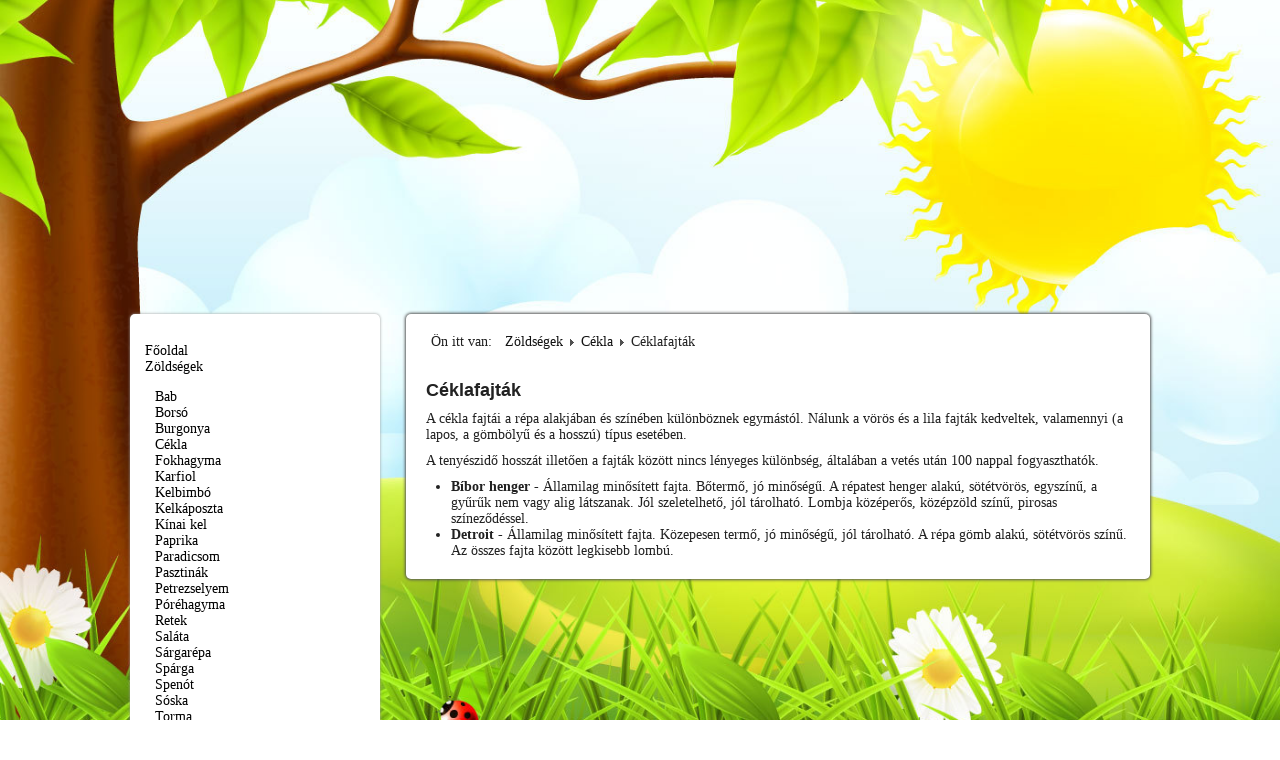

--- FILE ---
content_type: text/html; charset=utf-8
request_url: https://biohaztaji.hu/zoldsegek/cekla/ceklafajtak-lista
body_size: 3522
content:
<!DOCTYPE html PUBLIC "-//W3C//DTD XHTML 1.0 Transitional//EN" "http://www.w3.org/TR/xhtml1/DTD/xhtml1-transitional.dtd">
<html xmlns="http://www.w3.org/1999/xhtml" xml:lang="hu-hu" lang="hu-hu" dir="ltr">
<head>
  <base href="https://biohaztaji.hu/zoldsegek/cekla/ceklafajtak-lista" />
	<meta http-equiv="content-type" content="text/html; charset=utf-8" />
	<meta name="author" content="Super User" />
	<meta name="generator" content="Joomla! - Open Source Content Management" />
	<title>Céklafajták</title>
	<link href="/modules/mod_vertical_menu/cache/90/35e1be705eaf057a6ca3e07aa6bd166e.css" rel="stylesheet" type="text/css" />
	<style type="text/css">

.noscript div#off-menu_90 dl.level1 dl{
	position: static;
}
.noscript div#off-menu_90 dl.level1 dd.parent{
	height: auto !important;
	display: block;
	visibility: visible;
}

	</style>
	<script type="application/json" class="joomla-script-options new">{"csrf.token":"3725b6ea9fdb405e6046614b16b65013","system.paths":{"root":"","base":""}}</script>
	<script src="/media/jui/js/jquery.min.js?bde42d03587cede43c444001bfefe037" type="text/javascript"></script>
	<script src="/media/jui/js/jquery-noconflict.js?bde42d03587cede43c444001bfefe037" type="text/javascript"></script>
	<script src="/media/jui/js/jquery-migrate.min.js?bde42d03587cede43c444001bfefe037" type="text/javascript"></script>
	<script src="/media/system/js/caption.js?bde42d03587cede43c444001bfefe037" type="text/javascript"></script>
	<script src="/media/system/js/mootools-core.js?bde42d03587cede43c444001bfefe037" type="text/javascript"></script>
	<script src="/media/system/js/core.js?bde42d03587cede43c444001bfefe037" type="text/javascript"></script>
	<script src="/media/system/js/mootools-more.js?bde42d03587cede43c444001bfefe037" type="text/javascript"></script>
	<script src="https://cdnjs.cloudflare.com/ajax/libs/gsap/1.11.2/TweenMax.min.js" type="text/javascript"></script>
	<script src="/modules/mod_vertical_menu/js/perfect-scrollbar.js" type="text/javascript"></script>
	<script src="/modules/mod_vertical_menu/js/mod_vertical_menu.js" type="text/javascript"></script>
	<script type="text/javascript">
jQuery(window).on('load',  function() {
				new JCaption('img.caption');
			});
	</script>
	<script>
document[(_el=document.addEventListener)?'addEventListener':'attachEvent'](_el?'DOMContentLoaded':'onreadystatechange',function(){
	if (!_el && document.readyState != 'complete') return;
	(window.jq183||jQuery)('.noscript').removeClass('noscript');
	window.sm90 = new VerticalSlideMenu({
		id: 90,
		parentHref: 0,
		theme: 'flat',
		result: 'A keresés eredménye',
		noResult: 'Nincs találat',
		backItem: '',
		filterDelay: 500,
		filterMinChar: 3,
		navtype: 'drop',
		sidebar: 0,
		popup: 0,
		overlay: 0,
		sidebarUnder: 768,
		width: 300,
		menuIconCorner: 1,
		menuIconX: 0,
		menuIconY: 0,
		hidePopupUnder: 1750,
		siteBg: '#444444',
		effect: 1,
    dur: 400/1000,
		perspective: 0,
		inEase: 'Quad.easeOut'.split('.').reverse().join(''),
		inOrigin: '50% 50% 0',
		inX: 100,
		inUnitX: '%',
    logoUrl: '',    
		inCSS: {
			y: 0,
			opacity: 100/100,
			rotationX: 0,
			rotationY: 0,
			rotationZ: 0,
			skewX: 0,
			skewY: 0,
			scaleX: 100/100,
			scaleY: 100/100
		},
		outEase: 'Quad.easeOut'.split('.').reverse().join(''),
		outOrigin: '50% 50% 0',
		outX: -100,
		outUnitX: '%',
		outCSS: {
			y: 0,
			opacity: 100/100,
			rotationX: 0,
			rotationY: 0,
			rotationZ: 0,
			skewX: 0,
			skewY: 0,
			scaleX: 100/100,
			scaleY: 100/100
		},
		anim: {
			perspective: 1000,
			inDur: 300/1000,
			inEase: 'Quad.easeOut'.split('.').reverse().join(''),
			inOrigin: '50% 50% 0',
			inX: -30,
			inUnitX: 'px',
			inCSS: {
				y: 0,
				opacity: 0/100,
				rotationX: 0,
				rotationY: 0,
				rotationZ: 0,
				skewX: 0,
				skewY: 0,
				scaleX: 100/100,
				scaleY: 100/100
			},
			outDur: 300/1000,
			outEase: 'Quad.easeOut'.split('.').reverse().join(''),
			outOrigin: '50% 50% 0',
			outX: 20,
			outUnitX: 'px',
			outCSS: {
				y: 0,
				opacity: 0/100,
				rotationX: 0,
				rotationY: 0,
				rotationZ: 0,
				skewX: 0,
				skewY: 0,
				scaleX: 100/100,
				scaleY: 100/100
			}
		},
		miAnim: 0,
		miDur: 500/1000,
		miShift: 40/1000,
		miEase: 'Quad.easeOut'.split('.').reverse().join(''),
		miX: 40,
		miUnitX: '%',
		miCSS: {
			transformPerspective: 600,
			transformOrigin: '50% 50% 0',
			y: 0,
			opacity: 0/100,
			rotationX: 0,
			rotationY: 0,
			rotationZ: 0,
			skewX: 0,
			skewY: 0,
			scaleX: 100/100,
			scaleY: 100/100
		},
		iconAnim: 0 && 0,
		bgX: 0,
		dropwidth: 250,
		dropspace: 0,
		dropFullHeight: 0,
		dropEvent: 'mouseenter',
		opened: 1,
		autoOpen: 0
	});
});
</script>

  <!-- The following line loads the template CSS file located in the template folder. -->
  <link rel="stylesheet" href="/templates/hka-alapsablon/css/template.css" type="text/css" />
 

  <script type="text/javascript">jQuery.noConflict();</script>


  
  
</head>
<body class="page_bg"><div class="sm-pusher"><div class="sm-content"><div class="sm-content-inner">
  <div id="wrapper">


    
 
<div class="hirdetes-asztali-fent">


<div class="custom"  >
	<script async src="//pagead2.googlesyndication.com/pagead/js/adsbygoogle.js"></script>
<!-- Vízszintes adaptív -->
<ins class="adsbygoogle"
     style="display:block"
     data-ad-client="ca-pub-0436786316170960"
     data-ad-slot="9951771291"
     data-ad-format="auto"></ins>
<script>
(adsbygoogle = window.adsbygoogle || []).push({});
</script></div>

</div>        
<div class="clr"></div> 
 
    
    
 
    
   
   
     
    
  
    
<div id="tartalom">
<div id="kozep">
    
  <div class="leftcol">		<div class="module">
			<div>
				<div>
					<div>
											<div class="noscript">
	<nav id="off-menu_90" class="off-menu_90 sm-menu ">
            <div class="sm-levels">
    <div class="sm-level level1"><dl class="level1">
  <dt class="level1 off-nav-129 notparent first">
        <div class="inner">
      <div class="link"><a data-text="Főoldal" href="https://biohaztaji.hu/">Főoldal</a></div>
          </div>
  </dt>
  <dd class="level1 off-nav-129 notparent first">
      </dd>
    <dt class="level1 off-nav-137 parent">
        <div class="inner">
      <div class="link"><a data-text="Zöldségek" href="/zoldsegek">Zöldségek</a></div>
          </div>
  </dt>
  <dd class="level1 off-nav-137 parent">
    <div class="sm-level level2"><dl class="level2">
  <dt class="level2 off-nav-136 notparent first">
        <div class="inner">
      <div class="link"><a data-text="Bab" href="/zoldsegek/bab">Bab</a></div>
          </div>
  </dt>
  <dd class="level2 off-nav-136 notparent first">
      </dd>
    <dt class="level2 off-nav-135 notparent">
        <div class="inner">
      <div class="link"><a data-text="Borsó" href="/zoldsegek/zoldborso">Borsó</a></div>
          </div>
  </dt>
  <dd class="level2 off-nav-135 notparent">
      </dd>
    <dt class="level2 off-nav-128 notparent">
        <div class="inner">
      <div class="link"><a data-text="Burgonya" href="/zoldsegek/burgonya">Burgonya</a></div>
          </div>
  </dt>
  <dd class="level2 off-nav-128 notparent">
      </dd>
    <dt class="level2 off-nav-150 notparent opened active">
        <div class="inner">
      <div class="link"><a data-text="Cékla" href="/zoldsegek/cekla">Cékla</a></div>
          </div>
  </dt>
  <dd class="level2 off-nav-150 notparent opened active">
      </dd>
    <dt class="level2 off-nav-148 notparent">
        <div class="inner">
      <div class="link"><a data-text="Fokhagyma" href="/zoldsegek/fokhagyma">Fokhagyma</a></div>
          </div>
  </dt>
  <dd class="level2 off-nav-148 notparent">
      </dd>
    <dt class="level2 off-nav-144 notparent">
        <div class="inner">
      <div class="link"><a data-text="Karfiol" href="/zoldsegek/karfiol">Karfiol</a></div>
          </div>
  </dt>
  <dd class="level2 off-nav-144 notparent">
      </dd>
    <dt class="level2 off-nav-145 notparent">
        <div class="inner">
      <div class="link"><a data-text="Kelbimbó" href="/zoldsegek/kelbimbo">Kelbimbó</a></div>
          </div>
  </dt>
  <dd class="level2 off-nav-145 notparent">
      </dd>
    <dt class="level2 off-nav-147 notparent">
        <div class="inner">
      <div class="link"><a data-text="Kelkáposzta" href="/zoldsegek/kelkaposzta">Kelkáposzta</a></div>
          </div>
  </dt>
  <dd class="level2 off-nav-147 notparent">
      </dd>
    <dt class="level2 off-nav-146 notparent">
        <div class="inner">
      <div class="link"><a data-text="Kínai kel" href="/zoldsegek/kinai-kel">Kínai kel</a></div>
          </div>
  </dt>
  <dd class="level2 off-nav-146 notparent">
      </dd>
    <dt class="level2 off-nav-140 notparent">
        <div class="inner">
      <div class="link"><a data-text="Paprika" href="/zoldsegek/paprika">Paprika</a></div>
          </div>
  </dt>
  <dd class="level2 off-nav-140 notparent">
      </dd>
    <dt class="level2 off-nav-139 notparent">
        <div class="inner">
      <div class="link"><a data-text="Paradicsom" href="/zoldsegek/paradicsom">Paradicsom</a></div>
          </div>
  </dt>
  <dd class="level2 off-nav-139 notparent">
      </dd>
    <dt class="level2 off-nav-127 notparent">
        <div class="inner">
      <div class="link"><a data-text="Pasztinák" href="/zoldsegek/pasztinak">Pasztinák</a></div>
          </div>
  </dt>
  <dd class="level2 off-nav-127 notparent">
      </dd>
    <dt class="level2 off-nav-125 notparent">
        <div class="inner">
      <div class="link"><a data-text="Petrezselyem" href="/zoldsegek/petrezselyem">Petrezselyem</a></div>
          </div>
  </dt>
  <dd class="level2 off-nav-125 notparent">
      </dd>
    <dt class="level2 off-nav-149 notparent">
        <div class="inner">
      <div class="link"><a data-text="Póréhagyma" href="/zoldsegek/porehagyma">Póréhagyma</a></div>
          </div>
  </dt>
  <dd class="level2 off-nav-149 notparent">
      </dd>
    <dt class="level2 off-nav-151 notparent">
        <div class="inner">
      <div class="link"><a data-text="Retek" href="/zoldsegek/retek">Retek</a></div>
          </div>
  </dt>
  <dd class="level2 off-nav-151 notparent">
      </dd>
    <dt class="level2 off-nav-138 notparent">
        <div class="inner">
      <div class="link"><a data-text="Saláta" href="/zoldsegek/salata">Saláta</a></div>
          </div>
  </dt>
  <dd class="level2 off-nav-138 notparent">
      </dd>
    <dt class="level2 off-nav-121 notparent">
        <div class="inner">
      <div class="link"><a data-text="Sárgarépa" href="/zoldsegek/sargarepa">Sárgarépa</a></div>
          </div>
  </dt>
  <dd class="level2 off-nav-121 notparent">
      </dd>
    <dt class="level2 off-nav-152 notparent">
        <div class="inner">
      <div class="link"><a data-text="Spárga" href="/zoldsegek/sparga">Spárga</a></div>
          </div>
  </dt>
  <dd class="level2 off-nav-152 notparent">
      </dd>
    <dt class="level2 off-nav-160 notparent">
        <div class="inner">
      <div class="link"><a data-text="Spenót" href="/zoldsegek/spenot">Spenót</a></div>
          </div>
  </dt>
  <dd class="level2 off-nav-160 notparent">
      </dd>
    <dt class="level2 off-nav-161 notparent">
        <div class="inner">
      <div class="link"><a data-text="Sóska" href="/zoldsegek/soska">Sóska</a></div>
          </div>
  </dt>
  <dd class="level2 off-nav-161 notparent">
      </dd>
    <dt class="level2 off-nav-153 notparent">
        <div class="inner">
      <div class="link"><a data-text="Torma" href="/zoldsegek/torma">Torma</a></div>
          </div>
  </dt>
  <dd class="level2 off-nav-153 notparent">
      </dd>
    <dt class="level2 off-nav-159 notparent">
        <div class="inner">
      <div class="link"><a data-text="Vöröskáposzta" href="/zoldsegek/voroskaposzta">Vöröskáposzta</a></div>
          </div>
  </dt>
  <dd class="level2 off-nav-159 notparent">
      </dd>
    <dt class="level2 off-nav-124 notparent">
        <div class="inner">
      <div class="link"><a data-text="Zeller" href="/zoldsegek/zeller">Zeller</a></div>
          </div>
  </dt>
  <dd class="level2 off-nav-124 notparent">
      </dd>
               </dl></div></dd>  <dt class="level1 off-nav-141 notparent">
        <div class="inner">
      <div class="link"><a data-text="Kártevők" href="/kartevok">Kártevők</a></div>
          </div>
  </dt>
  <dd class="level1 off-nav-141 notparent">
      </dd>
    <dt class="level1 off-nav-142 notparent">
        <div class="inner">
      <div class="link"><a data-text="Hasznos élőlények" href="/hasznos-elolenyek">Hasznos élőlények</a></div>
          </div>
  </dt>
  <dd class="level1 off-nav-142 notparent">
      </dd>
    <dt class="level1 off-nav-143 notparent">
        <div class="inner">
      <div class="link"><a data-text="Blog" href="/blog">Blog</a></div>
          </div>
  </dt>
  <dd class="level1 off-nav-143 notparent">
      </dd>
           </dl></div>
    </div>
</nav></div>
					</div>
				</div>
			</div>
		</div>
	</div>
            
          
<div class="cont_elo_elo"><div class="cont_elo"><div class="cont">  
      
<div class="utkovetes"><div aria-label="breadcrumbs" role="navigation">
	<ul itemscope itemtype="https://schema.org/BreadcrumbList" class="breadcrumb">
					<li>
				Ön itt van: &#160;
			</li>
		
						<li itemprop="itemListElement" itemscope itemtype="https://schema.org/ListItem">
											<a itemprop="item" href="/zoldsegek" class="pathway"><span itemprop="name">Zöldségek</span></a>
					
											<span class="divider">
							<img src="/templates/hka-alapsablon/images/system/arrow.png" alt="" />						</span>
										<meta itemprop="position" content="1">
				</li>
							<li itemprop="itemListElement" itemscope itemtype="https://schema.org/ListItem">
											<a itemprop="item" href="/zoldsegek/cekla" class="pathway"><span itemprop="name">Cékla</span></a>
					
											<span class="divider">
							<img src="/templates/hka-alapsablon/images/system/arrow.png" alt="" />						</span>
										<meta itemprop="position" content="2">
				</li>
							<li itemprop="itemListElement" itemscope itemtype="https://schema.org/ListItem" class="active">
					<span itemprop="name">
						Céklafajták					</span>
					<meta itemprop="position" content="3">
				</li>
				</ul>
</div>
</div>   
<div class="clr"></div>

    <div id="system-message-container">
	</div>

    <div class="item-page" itemscope itemtype="https://schema.org/Article">
	<meta itemprop="inLanguage" content="hu-HU" />
	
		
			<div class="page-header">
					<h2 itemprop="headline">
				Céklafajták			</h2>
									</div>
					
		
	
	
		
									<div itemprop="articleBody">
		<p>A cékla fajtái a répa alakjában és színében különböznek egymástól. Nálunk a vörös és a lila fajták kedveltek, valamennyi (a lapos, a gömbölyű és a&nbsp;hosszú) típus esetében.</p>
 
<p>A tenyészidő hosszát illetően a fajták között nincs lényeges különbség, általában a vetés után 100 nappal fogyaszthatók.</p>
<ul>
<li><strong>Bíbor henger</strong> - Államilag minősített fajta. Bőtermő, jó minőségű. A répatest henger alakú, sötétvörös, egyszínű, a gyűrűk nem vagy alig látszanak. Jól szeletelhető, jól tárolható. Lombja középerős, középzöld színű, pirosas színeződéssel.</li>
<li><strong>Detroit</strong> - Államilag minősített fajta. Közepesen termő, jó minőségű, jól tárolható. A répa gömb alakú, sötétvörös színű. Az összes fajta között legkisebb lombú.</li>
</ul>	</div>

	
							</div>
    
<div class="miert">
</div>  
    
    </div></div></div>
            
<div class="clr"></div>
          
        </div>
      </div>
 
          
          
   
<div class="clr"></div>          
</div>
        
</div></div></div></body>
</html>

--- FILE ---
content_type: text/html; charset=utf-8
request_url: https://www.google.com/recaptcha/api2/aframe
body_size: 269
content:
<!DOCTYPE HTML><html><head><meta http-equiv="content-type" content="text/html; charset=UTF-8"></head><body><script nonce="XFtCTckWEU4zweI1SX3ZIQ">/** Anti-fraud and anti-abuse applications only. See google.com/recaptcha */ try{var clients={'sodar':'https://pagead2.googlesyndication.com/pagead/sodar?'};window.addEventListener("message",function(a){try{if(a.source===window.parent){var b=JSON.parse(a.data);var c=clients[b['id']];if(c){var d=document.createElement('img');d.src=c+b['params']+'&rc='+(localStorage.getItem("rc::a")?sessionStorage.getItem("rc::b"):"");window.document.body.appendChild(d);sessionStorage.setItem("rc::e",parseInt(sessionStorage.getItem("rc::e")||0)+1);localStorage.setItem("rc::h",'1769955954544');}}}catch(b){}});window.parent.postMessage("_grecaptcha_ready", "*");}catch(b){}</script></body></html>

--- FILE ---
content_type: text/css
request_url: https://biohaztaji.hu/templates/hka-alapsablon/css/template.css
body_size: 3254
content:
.hirdetes-asztali-fent {
  background: rgba(0, 0, 0, 0) none repeat scroll 0 0;
  border: 0 none;
  box-shadow: none;
  margin: 0 auto 10px;
  max-width: 980px;
  padding: 2px 0;
  width: 980px;
}





.off-menu_90 dl a, .off-menu_90 dl a:link, .off-menu_90 dl.level1 a, .off-menu_90 dl.level1 a:link {
  color: #000;
}


.items-leading, 
.items-row {background: #eee; padding: 3px; border-radius: 5px; margin: 0 0 15px}


.utkovetes {float: left; margin: 0 0 20px;}
.utkovetes ul {}
.utkovetes ul li {float: left; list-style-type: none;margin: 0 0 0 5px;}

.fomenu {
    background: #2b2b2b none repeat scroll 0 0;
    border-bottom: 4px solid #cc0000;
    margin: 0 auto;
    width: 704px;
}
.fomenu ul {
    height: 45px;
    list-style-type: none;
    margin: 0;
    padding: 0 10px;
}
.fomenu ul li {
    border-right: 1px solid #111;
    float: left; margin: 0px;
    height: 45px;
}
.fomenu ul li.item-123 {background: green;}

.fomenu ul li a {
    color: #fff;
    display: block;
    font-family: Helvetica,Arial,sans-serif;
    font-size: 13px;
    font-weight: bold;
    height: 45px;
    line-height: 45px;
    padding: 0 8px;
    text-decoration: none;
}
.fomenu ul li:hover a {
    background: #cc0000 none repeat scroll 0 0;
}
.fomenu ul li.active {
    background: #cc0000 none repeat scroll 0 0;
    height: 50px;
    margin: -5px 0 0;
}





ul li {margin-left: 25px;}

.rsform-input-box, .rsform-text-box, .rsform-password-box, .rsform-calendar-box, .rsform-captcha-box, .rsform-select-box {width: 214px;padding: 2px;  margin: 3px 0px 8px 0;}
#uzenete {width: 214px; padding: 2px; height: 111px; margin-right: 0px;}
#kuldes {margin-top: 1px; font-size: 14px;}

.haromdiv {float: left; width: 220px; height: 196px; border: 0px solid #222;}
.haromdiv a:link, .haromdiv a:visited {border: 2px solid #00f; display: block;border-radius: 4px;}
.haromdiv a:hover {border: 2px solid #f00;}
.haromdiv a p {background: #00f none repeat scroll 0 0;
color: #fff;font-size: 15px;height: 30px;line-height: 30px;padding: 0 5px;margin: 0 !important;}
.haromdiv a:hover p {background: #f00;}
.haromdiv a p span {float: right;font-size: 16px; font-weight: bold;}


.vt_nivo_slider {border: 0px solid #222;}
.diavetito {border: 0px solid #222;
border-radius: 0px;
overflow: hidden;
margin: 0 0 20px;}

ul.sigProClassic li.sigProThumb span.sigProLinkWrapper:hover {border: 1px solid #000;}


#megamenucss #js-mainnav.megamenu .js-megamenu {  font-size: 14px !important;}
#js-mainnav.megamenu.darkblue {
  background: #014e72 url("../../images/grad1-mask.png") repeat-x scroll center top;
  border-radius: 5px;
  overflow: hidden;
}
#megamenucss {border-radius: 4px;}

#jux_memamenu98 {padding: 0 0 10px; margin: 0 0 10px;}

#megamenucss #js-mainnav.megamenu ul.level0 li.megacss span.menu-title {
  display: block;
  font-size: 14px !important;
}
#megamenucss #js-mainnav.megamenu ul.level0 li.megacss span.megacss, #megamenucss #js-mainnav.megamenu ul.level0 li.megacss a.megacss {
  margin: 0;
  padding: 12px 6px !important;
}


p.focimkek {color:#00f; font-weight: bold; font-size: 18px;}

#uzenete {height: 100px !important;}

.flexslider { margin: 0 0 20px !important;}

ul.sigProClassic { clear: inherit !important; margin: 8px auto -15px !important;}

.infosav {  background: #cfeeff;  border-bottom: 2px solid #84a7db;  border-top: 2px solid #84a7db;  margin: 20px 0 0;  padding: 10px 10px;}

.infosav a.emailcimm {background: #00f;border-radius: 3px;color: #fff;margin: 0 2px;padding: 1px 5px;
white-space: nowrap;}

.infosav a.telefon {  color: #000;text-decoration: none; font-weight: bold;white-space: nowrap;}

#fix {font-size: 18px; line-height: 20px; margin-bottom: 10px; padding: 8px 20px;}
#fix a:link, #fix a:visited {background: #f00 none repeat scroll 0 0;
border-radius: 3px;
color: #fff;
padding: 1px 5px;
white-space: nowrap; }
#fix a:hover {}

.flexslider {
  background: #fff none repeat scroll 0 0;
  border: 2px solid #222;
  border-radius: 2px;
  margin: 0 0 20px;
  position: relative;
}

.site-title {
  font-size: 25px !important;
  line-height: 30px !important;
}


body {
    background: rgba(0, 0, 0, 0) url("../images/hatter-02.jpg") no-repeat fixed center center / cover ;
    border: 0 none !important;
    padding: 20px;
border: 0px !important;
  padding: 20px;
}

.map {border:2px solid #333; width: 100% !important;}

.muszaki-tablazat { color: #111;    margin: 10px 0; width: 100%; max-width: 500px;}

.muszaki-tablazat th {background-color: #bbb;   border: 1px solid #cdcdcd;
    font-size: 1.2rem;
    padding: 4px 8px;
    text-align: left;
    vertical-align: middle;}

table.muszaki-tablazat td {
    border: 1px solid #cdcdcd;
    font-size: 0.95rem;
    padding: 4px 8px;
    text-align: left;
    vertical-align: middle;
}
table.muszaki-tablazat tr:nth-child(2n+1) {
    background-color: #f2f2f2;
}
table.muszaki-tablazat tr:nth-child(2n) {
    background-color: #fff;
}



.leftcol .module_telekosar h3 {background: rgba(0, 0, 0, 0) url("../images/kosar-01.png") no-repeat scroll 0 0;font-size: 20px;  height: 36px; line-height: 42px;padding: 0 0 10px 52px;width: 204px;}


.logokeresokint {
  background: none repeat scroll 0 0 #FFFFFF;
  border-radius: 0 0 7px 7px;
  box-shadow: 0 0 3px 0 #999999;
  margin: 0px auto 20px;
  padding: 5px 20px;
  width: 940px;
}
.logokeresokint p {margin: 0px;}
.logokeresokint h2 {font-family: tahoma;font-size: 30px;font-weight: normal;margin: 0;}

.zaszlogo {}
.zaszlo {padding: 0 10px 0 0;}
.logoh2 {padding: 0 0 0 30px;}
.logoh2 span {font-size: 18px;}

.hka-termekleiras .vm-price-desc {display: none;}



#kiemelesfent {width: 960px; padding: 10px; border-radius: 7px; box-shadow: 0 0 3px 0 #999999; margin: 10px auto 20px; background: #fff;}
#kiemelesfent img {border: 2px solid #FFFFFF; outline: 1px solid #B5B5B5; margin: 3px 8px;}
#kiemelesfent img:hover {box-shadow: 0px 0px 2px 2px #121212; outline: 0px solid #B5B5B5;}
#kiemelesfent p {margin: 5px 0 3px;}

.bt-cs .bt-inner {background: none;}
.bt-cs .bt-row {padding: 4px 0;}


.dda select {width: 290px;}




.ujfejlec {margin: 0 auto; background: red; width: 990px; height: 200px; padding: 15px 0;}

.harom-01, .harom-02, .harom-03, .harom-04 {width: 212px; height: 180px; border: 8px solid #fff; margin-right: 20px; float: left;}
.harom-04 {margin: 0px;}



.egyben1 {width: 658px; height: 200px; padding-top: 10px; border: 0px solid #ff0000; margin: 10px 0 10px;
background:url("../images/elv.png") no-repeat center top;}
.egyben2 {width: 658px; height: 200px; padding-top: 10px; border: 0px solid #0000ff; margin: 10px 0;
background:  url("../images/elv.png") no-repeat center top;}

.balra {height: 200px; width: 358px; background: none; padding: 0px;float: left;}
.balra h2 {margin: 10px 0;}


.jobbra {height: 200px; width: 300px; background: none; float: right;position: relative;}
.jobblogo {position:absolute;top:10px;left: 10px;height: 210px; width: 280px;z-index:999;}

.jobbkeret {position:absolute;top:15px;left: 10px;height: 180px; width: 280px;
background: url("../images/barnakeret.png") no-repeat center top; z-index:8888;}
.jobbmodul {position:absolute;top: 18px; left:26px;height: 180px; width: 250px;background: none;}

.egyben1 .jobbra {float: right;}
.egyben1 .balra {float: left;}
.egyben2 .jobbra {float: left;}
.egyben2 .balra {float: right;}



.infosav {margin: 20px 0 0; border-top: 2px solid #84A7DB; border-bottom: 2px solid #84A7DB; padding: 5px 10px; background: #CFEEFF;}

.vorosinfosav {border-top: 2px solid #de7a7b; border-bottom: 2px solid #de767b; padding: 5px 10px; background: #FFCFCF; margin: 20px 0 0; color: #000;}
.infosav div {float: right; line-height: 25px;}
.infosav span {height: 24px; line-height: 24px; display: inline-block;}
.vorosinfosav {  background: none repeat scroll 0 0 #FFCFCF;  border-bottom: 2px solid #DE767B;  border-top: 2px solid #DE7A7B;  color: #000000;  margin: 20px 0 0;  padding: 5px 10px;}

.kozepre td {text-align: center; border: 1px solid #ddd;padding: 3px;}
.kozepre {text-align: center; border: 1px solid #343434;padding: 3px;}


.rendeles, .rendeles a:link {font-size: 14px;}

div.custom_ajanlasok {padding: 2px 10px;}

#toTop {font-size: 13px; text-transform: none;}

.cimlap {width: 640px;}
.cimlap img {border: 1px solid #cccccc;}
.cimlap a:link, .cimlap a:visited, .cimlap a:hover {font-size: 14px; font-weight:bold; color: #e2222c;}
.cimlap a:hover {color: #BF1722;}
.cimlap td {height: 210px; text-align: center; vertical-align: top;}


.formClr {background: none; width: auto;}

h5 {
margin: 10px 0px 10px 30px;
font-size: 20px;
}


.center {text-align: center;}





body, html {
height : 100%;
}
body {
font : 14px Tahoma, Verdana;
color : #222;
margin : 0;
padding : 0;
}
.clr {
clear : both;
overflow : hidden;
font-size : 0;
line-height : 0;
}
ul {

margin : 0;
padding : 0;

}
a, img {
outline : none;
margin : 0;
padding : 0;
border : none;
}
a:link, a:visited {
color : #121212;
text-decoration : none;
}
a:hover, a:active, a:focus {
color : #a96a2c;
}
form {
padding : 0;
margin : 0;
}
h1, h2, h3, h4, h5, h6 {
margin : 0 0 20px;
font-family : Arial, Tahoma, Verdana;
color : #000000;
line-height : normal;
}
h1 {
font-size : 17px;margin: 10px 0 20px;
}
h2 {
font-size : 18px;
color : #222;
text-align: left;
margin: 10px 0;
text-decoration: none;
}
h3 {
  color: #000;
  font-family: Arial,Tahoma,Verdana;
  font-size: 14px;
  margin: 10px 0;
}
}
h4 {
font-size : 14px;
}
h5 {
font-size : 12px;
}
h6 {
font-size : 11px;
}
iframe {
border : none;
}
dl dd {
padding : 0 0 0 10px;
margin : 0;
}
fieldset {
border : none;
margin : 0;
padding : 0;
}
input, textarea, button {
background : #ffffff;
border : 1px solid #CFC174;
color : #343434;
font-size : 12px;
height : auto;
width : auto;
padding : 2px;
}

.button.subbutton {cursor: pointer; background:#123443; color: #ffffff;}

button {
color : #343434;
float : left;
font-weight : 400;
margin : 0;
padding : 0 0 3px;
}
button:hover {
color : #000;
}
p {
margin : 5px 0 10px;
}


#wrapper {padding: 20px 0;}
.page_bg {}




.page {min-height : 100%;}


#fullfejlec {width : 100%;height : auto;position : relative;}
#fejlec {margin : 0 auto;width : 947px;padding: 0 21px 0 22px; height: auto;position : relative;}


#logokep {margin : 0 auto;width : 900px;padding: 0 21px 0 22px;height: 0px;}

#ballogojobblogo {margin : 0 auto;width : 963px;padding: 10px 5px 5px;height: 255px;
background: #ffffff url("../images/4csik.png") repeat-x bottom center;}
#ballogo {float: left; margin: 0; width: 258px; padding: 0;height:250px;}
#jobblogo {float: right; margin: 0; width: 700px; height:250px; padding: 0;}



#topmenusav {margin : 0 auto;width : 980px;padding: 0;height: auto;}
#sav {width : 120px;float: left;height : 40px; line-height: 40px;margin: 0;}

#topmenu{ margin: 0 auto 20px; width: 980px;padding: 0 0px;}



#tartalom {width: 1020px;margin: 0 auto;background : none;}

#kozep {padding: 0px 0px;background : none;}


.leftcol {float : left;width : 250px;margin : 0px;padding: 0px;border: 0px solid #bba0ff; }

.leftcol .module {
background: #ffffff none repeat scroll 0 0;
border-radius: 5px;
box-shadow: 0 0 3px 0 #999999;
display: inline-block;
margin: 0 0 25px;
padding: 15px;
width: 220px;}





.cont_elo_elo {background: #ffffff none repeat scroll 0 0;
border-radius: 5px;
box-shadow: 0 0 3px 1px #555;
float: right;
padding: 20px;
width: 704px;

}
.cont_elo {}

.cont {padding : 0 0 0px 0;}



.tartalomblokk {
width : 713px;
padding : 5px 26px 5px 68px;
}





.leftcol h3, .rightcol h3 {
color: #121212;
font-family: Arial,sans-serif;
font-size: 17px;
font-weight: normal;
height: 25px;
line-height: 25px;
margin: 0;
overflow: hidden;
padding: 0 0 0 2px;
text-align: left;}



table {
border-collapse : collapse;
}
table, table th, table td {
border : none;
}



#footerlent {
border-top : 2px ridge #7F0707;
background: #a30909;
background : #a30909;
color : #156a04;
width : 100%;
height : auto;
bottom:0px;
position: fixed;
padding: 5px 0;
z-index: 999;
}

#footerdoboz {
background: none;
color : #156a04;
width : 807px;
height : 50px;
margin: 1px auto;
overflow: hidden;
}

#footer1 {
background: none;
color : #156a04;
width : auto;
height : auto;
  float: left;
margin: -8px 0 0 48px;
}

#footer2 {
background: none;
color: #156a04;
width: auto;
height: auto;
  float: left;
margin: -85px 0 0 0;
}
#footer3 {
background: none;
color: #156a04;
width: 150px;
height : auto;
  float: right;
margin-right: 8px;
}

#footer3 a:hover, #footer3 a:active, #footer3 a:focus, #footer3 a:visited, #footer3 a:link, #footer3 a {
color : #EF8100;
  text-decoration: none;
}


.alert {border-top: 2px solid #de7a7b; border-bottom: 2px solid #de767b; padding: 5px 10px; background: #FFCFCF; margin: 20px 0 0; color: #000;}